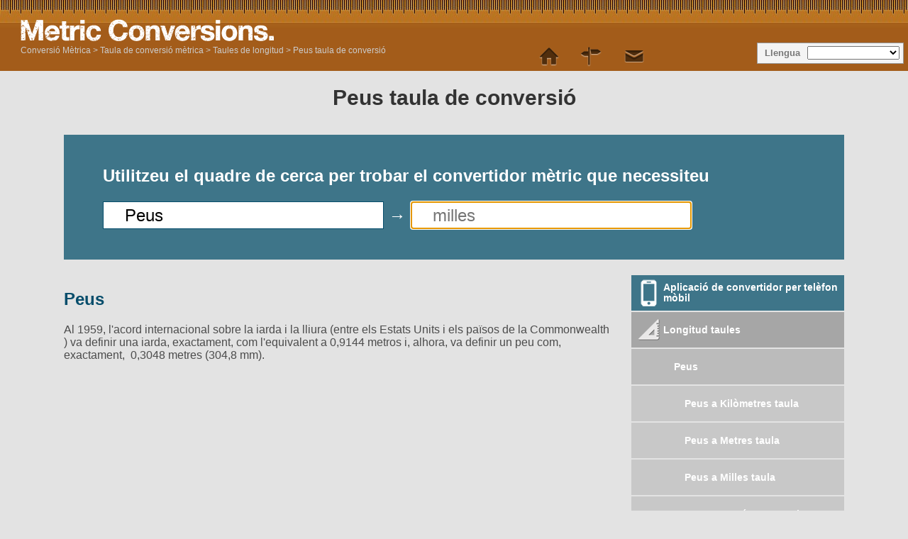

--- FILE ---
content_type: text/html; charset=utf-8
request_url: https://www.metric-conversions.org/ca/longitud/peus-taula-de-conversio.htm
body_size: 3743
content:
<!DOCTYPE HTML>
<html lang="ca">
    <head>
	<meta charset="UTF-8">
	<meta content="text/html; charset=utf-8" http-equiv="Content-Type" />
	<title>Peus taula de conversió</title>
	<meta content="Aconseguiu un taula de conversió mètrica i imprimiu-la com a referència" name="Description" property="og:description" />
	<link rel="shortcut icon" type="image/ico" href="/favicon.ico" />
	<link href="/css2/metric-conversions220718.css" rel="stylesheet" type="text/css"/>
        <link rel='stylesheet' media='screen and (max-device-width: 480px)' href='/css2/metric-conversions-mobile071118B.css' type='text/css' />
	<link rel='canonical' href='https://www.metric-conversions.org/ca/longitud/peus-taula-de-conversio.htm' />
	<link rel='manifest' href='/ca/manifest.json' />
        <meta name="viewport" content="user-scalable=no,width=device-width,initial-scale = 1.0; maximum-scale=1.0;" />        
    
<link rel="preconnect" href="https://cmp.gatekeeperconsent.com" crossorigin>
<link rel="preconnect" href="https://the.gatekeeperconsent.com" crossorigin>
<link rel="preconnect" href="https://www.ezojs.com" crossorigin>

<script src="https://cmp.gatekeeperconsent.com/min.js" data-cfasync="false"></script>
<script src="https://the.gatekeeperconsent.com/cmp.min.js" data-cfasync="false"></script>
<script async src="//www.ezojs.com/ezoic/sa.min.js"></script>
<script>
    window.ezstandalone = window.ezstandalone || {};
    ezstandalone.cmd = ezstandalone.cmd || [];
</script>

<link rel="preconnect" href="https://cmp.gatekeeperconsent.com" crossorigin>
<link rel="preconnect" href="https://the.gatekeeperconsent.com" crossorigin>
<link rel="preconnect" href="https://www.ezojs.com" crossorigin>

<script src="https://cmp.gatekeeperconsent.com/min.js" data-cfasync="false"></script>
<script src="https://the.gatekeeperconsent.com/cmp.min.js" data-cfasync="false"></script>
<script async src="//www.ezojs.com/ezoic/sa.min.js"></script>
<script>
    window.ezstandalone = window.ezstandalone || {};
    ezstandalone.cmd = ezstandalone.cmd || [];
</script>
</head>
    <body>
        <header>
            <div id="logo"></div>
            <aside id="language">Llengua</aside>
            <nav id="topMenu"></nav>
            <div id="breadcrumb" itemprop="breadcrumb"><a href="/ca/" >Conversió Mètrica</a> > <a href='/ca/taula-de-conversio-metrica.htm'>Taula de conversió mètrica</a> > <a href='/ca/longitud-taules.htm'>Taules de longitud</a> > <a href='/ca/longitud/peus-taula-de-conversio.htm'>Peus taula de conversió</a></div>
        </header>
        <div class="main">
            <h1>Peus taula de conversió</h1>
            <section id="userInput">
                <p>Utilitzeu el quadre de cerca per trobar el convertidor mètric que necessiteu</p>
                <form autocomplete="off" id="convertForm">
                    <p>
			<input name="query" id="queryFrom" class="searchField" value="Peus" type="search">
			&#8594;
			<input name="query" id="queryTo" class="searchField" placeholder="milles" type="search" autofocus>
		    </p>
                    <input type="hidden" name="type" id="type" value="2">
                    <input type="hidden" name="from" id="from" value="15">
                    <input type="hidden" name="to" id="to" value="">
                </form>
            </section>
            <div id="search" class="unitSearch"></div>
	    <div class="clear"></div>
            <div class="right rightUnit">
                <nav class="featureTypes noadcolumn unitConversionPage">
		    <a href="/ca/app.htm" class="featureConv appIcon bluebg">Aplicació de convertidor per telèfon mòbil</a>		    
		    <a href="/ca/longitud-taules.htm" title="Length Conversion" class="typeConv length">Longitud taules</a><a href="/ca/longitud/peus-taula-de-conversio.htm" class="typeConv unitConv">Peus</a><a href="/ca/longitud/peus-a-kilometres.htm#metricConversionTable" class="typeConv unitConv unit2UnitConv">Peus a Kilòmetres taula</a><a href="/ca/longitud/peus-a-metres.htm#metricConversionTable" class="typeConv unitConv unit2UnitConv">Peus a Metres taula</a><a href="/ca/longitud/peus-a-milles.htm#metricConversionTable" class="typeConv unitConv unit2UnitConv">Peus a Milles taula</a><a href="/ca/longitud/peus-a-centimetres.htm#metricConversionTable" class="typeConv unitConv unit2UnitConv">Peus a Centímetres taula</a><a href="/ca/longitud/peus-a-millimetres.htm#metricConversionTable" class="typeConv unitConv unit2UnitConv">Peus a Millímetres taula</a><a href="/ca/longitud/peus-a-polzades.htm#metricConversionTable" class="typeConv unitConv unit2UnitConv">Peus a Polzades taula</a><a href="/ca/longitud/peus-a-iardes.htm#metricConversionTable" class="typeConv unitConv unit2UnitConv">Peus a Iardes taula</a><a href="/ca/longitud/peus-a-llegues-marines.htm#metricConversionTable" class="typeConv unitConv unit2UnitConv">Peus a Llegües marines taula</a><a href="/ca/longitud/milles-taula-de-conversio.htm" class="typeConv unitConv">Milles</a><a href="/ca/longitud/kilometres-taula-de-conversio.htm" class="typeConv unitConv">Kilòmetres</a><a href="/ca/longitud/metres-taula-de-conversio.htm" class="typeConv unitConv">Metres</a><a href="/ca/longitud/polzades-taula-de-conversio.htm" class="typeConv unitConv">Polzades</a><a href="/ca/longitud/centimetres-taula-de-conversio.htm" class="typeConv unitConv">Centímetres</a><a href="/ca/longitud/millimetres-taula-de-conversio.htm" class="typeConv unitConv">Millímetres</a><a href="/ca/longitud/iardes-taula-de-conversio.htm" class="typeConv unitConv">Iardes</a><a href="/ca/longitud/parsec-taula-de-conversio.htm" class="typeConv unitConv">Parsec</a><a href="/ca/longitud/milles-marines-taula-de-conversio.htm" class="typeConv unitConv">Milles marines</a><a href="/ca/longitud/estadis-taula-de-conversio.htm" class="typeConv unitConv">Estadis</a><a href="/ca/longitud/cadenes-taula-de-conversio.htm" class="typeConv unitConv">Cadenes</a><a href="/ca/longitud/llegues-nord-americanes-taula-de-conversio.htm" class="typeConv unitConv">Llegües nord-americanes</a><a href="/ca/longitud/llegues-marines-taula-de-conversio.htm" class="typeConv unitConv">Llegües marines</a><a href="/ca/longitud/llegues-britaniques-taula-de-conversio.htm" class="typeConv unitConv">Llegües britàniques</a><a href="/ca/longitud/anys-llum-taula-de-conversio.htm" class="typeConv unitConv">Anys Llum</a><a href="/ca/longitud/llegues-marines-britaniques-taula-de-conversio.htm" class="typeConv unitConv">Llegües marines britàniques</a><a href="/ca/longitud/micropolzades-taula-de-conversio.htm" class="typeConv unitConv">Micropolzades</a><a href="/ca/longitud/micrometre-taula-de-conversio.htm" class="typeConv unitConv">Micròmetre</a><a href="/ca/longitud/micro-taula-de-conversio.htm" class="typeConv unitConv">Micró</a><a href="/ca/longitud/decimetres-taula-de-conversio.htm" class="typeConv unitConv">Decímetres</a><a href="/ca/longitud/milles-marines-britaniques-taula-de-conversio.htm" class="typeConv unitConv">Milles marines britàniques</a><a href="/ca/longitud/milles-marines-nord-americans-taula-de-conversio.htm" class="typeConv unitConv">Milles marines nord-americans</a>
		    <a href="/ca/temperatura-taules.htm" title="Temperature Conversion" class="typeConv temperature">Temperatura taules</a>
		    <a href="/ca/pes-taules.htm" title="Weight Conversion" class="typeConv weight">Pes taules</a>
		    <a href="/ca/zona-taules.htm" title="Area Conversion" class="typeConv area">Zona taules</a>
		    <a href="/ca/volum-taules.htm" title="Volume Conversion" class="typeConv volume">Volum taules</a>
		    <a href="/ca/velocitat-taules.htm" title="Speed Conversion" class="typeConv speed">Velocitat taules</a>
		    <a href="/ca/temps-taules.htm" title="Time Conversion" class="typeConv time">Temps taules</a>
                    <a href="/ca/taula-de-conversio-metrica.htm" class="featureConv tableIcon bluebg">Taula de conversió mètrica</a>
                </nav>
            </div>
	    <article id="fromUnitDesc" class="typeDef">
		<h2><a href="/ca/longitud/peus-conversio.htm" itemprop="isPartOf">Peus</a></h2>
		<p><p></p> <p>Al 1959, l'acord internacional sobre la iarda i la lliura (entre els Estats Units i els països de la Commonwealth ) va definir una iarda, exactament, com l'equivalent a 0,9144 metros i, alhora, va definir un peu com, exactament,  0,3048 metres (304,8 mm).</p></p>
	    </article>
        </div>
        <!--mike 040324 --><div class="clear"></div><footer>	    
            <nav id="menulinks">
                <ul>				
		    <li><a href="/ca/" id="home" class="topLink">Conversió Mètrica</a></li>
		    <li><a href="/ca/convertidor.htm" id="converter" class="">Convertidor Mètric</a></li>                                        
		    <li><a href="/ca/mapa-del-lloc.htm" id="sitemap" class="topLink">Mapa del lloc</a></li>
		    <li><a href="/cdn-cgi/l/email-protection#285f4d4a5b415c4d68454d5c5a414b054b47465e4d5a5b4147465b06475a4f" id="contact" class="topLink">Contacte</a></li>
                </ul>
            </nav>
            <div class="clear"></div>
            <div class="footerText">
		<p>Aquest lloc web és propietat i és operat per Wight Hat Ltd. ©2003-2026.</p>
		<p>Podeu trobar els nostres termes i condicions <a href="https://www.metric-conversions.org/terms.htm">clicant aquí</a>.</p>
		<p>Tot i que s'han realitzat tots els esforços possibles per assegurar la precisió de les calculadores mètriques i  dels gràfics donats en aquest web, no ens fem responsables del possibles errors que el web pugui contenir. Si trobeu algun error en aquest lloc, us agrairem que ens ho feu saber a través de l'enllaç de contacte a la part superior d'aquesta pàgina i farem tot el possible per corregir-ho tan aviat puguem.</p>
		<p>útlima actualització:: dg. 22 jul. 2018</p>
            </div>
        </footer>
	<script data-cfasync="false" src="/cdn-cgi/scripts/5c5dd728/cloudflare-static/email-decode.min.js"></script><script type="text/javascript">
	    var templateIndex=11;
	    var typeIndex=2;
	    var fromIndex=15;
	    var toIndex=0;
	    var typeName="Longitud";
	    var fromName="Peus";
	    var toName="";
	    var analAccNo= 'UA-6140267-19';
	    var langIndex= 18;
	    var altUrls= ["/length/feet-conversion-table.htm","/es/longitud/tabla-de-conversion-de-pies.htm","/fr/longueur/table-de-conversion-pieds.htm","/de/lange/umrechnungstabelle-fur-fusse.htm","/pt/comprimento/tabela-de-conversao-de-pes.htm","/it/lunghezza/tabella-di-conversione-piedi.htm","/nl/lengte/voeten-conversietabel.htm","/ru/length/feet-conversion-table.htm","/zh-hant/length/feet-conversion-table.htm","/zh-hans/length/feet-conversion-table.htm","/ja/length/feet-conversion-table.htm","/ko/length/feet-conversion-table.htm","/sv/langd/fot-feet-konverteringstabell.htm","/no/lengde/fot-konverteringstabell.htm","/da/laengder/fod-omregningstabel.htm","/cs/delku/tabulka-prevodu-stopa.htm","/ca/longitud/peus-taula-de-conversio.htm","/el/length/feet-conversion-table.htm","/pl/dlugosc/tabela-przeliczeniowa-stopy.htm","/sl/dolzina/cevelj-pretvorbena-tabela.htm","/sk/vzdialenost/tabulka-prevodu-stopa.htm","/hu/hossz/lab-atszamolasi-tablazat.htm","/bg/length/feet-conversion-table.htm","/pt-br/comprimento/tabelas-de-conversao-de-pes.htm","/fi/pituus/jalat-muunnintaulukko.htm","/sr-cyrl/length/feet-conversion-table.htm","/lt/ilgis/pedos-konversiju-lenteles.htm","/hi/lnbaaii/phutt-ruupaantrnn-ttebl.htm","/hr/duljina/konverzijske-tablice-stope.htm","/be/dauzhynia/futy-tablitsa-kanviertatsyi.htm","/sq/gjatesi/kembe-tabela-e-konvertimit.htm","/uk/dovzhini/futi-tablitsia-konviertatsiyi.htm","/ro/lungime/tabelul-converion-picioareate.htm","/et/pikkus/jalg-konversiooni-tabel.htm","/ms/panjang/kaki-carta-penukaran.htm","/mt/tul/tabella-tal-konverzjoni-tal-piedi.htm","/tl/haba/feet-conversion-table.htm","/id/panjang/tabel-konversi-kaki.htm","/vi/chieu-dai/bang-chuyen-doi-feet.htm","/tr/uzunluk/fit-donusum-tablosu.htm","/af/lengte/voet-herleidingstabel.htm","/sr-latn/duzina/konverzione-tablice-stope.htm","/cy/hyd/tabl-trawsnewid-troedfeddi.htm","/bn/dairghy/phutt-ruupaantrer-saarnnii-baa-ttebil.htm","/te/poddvu/addugulu-knvrssn-tteebul.htm","/gu/lnbaaii/phiitt-rupaantr-kossttk.htm","/mk/dolzhina/stapki-tabiela-za-konvierzija.htm","/ka/length/feet-conversion-table.htm","/hy/length/feet-conversion-table.htm","/az/uzunluq/fut-cevirici-cadvali.htm","/th/length/feet-conversion-table.htm","/bs/duljina/konverzione-tablice-stope.htm","/kk/length/feet-conversion-table.htm","/tk/length/feet-conversion-table.htm","/ta/niillm/atti-maarrrr-attttvnnai.htm"];
	</script>
        <script type="text/javascript">var converttext="Convertir";var tabletext="Taula";</script>
        <script src="https://ajax.googleapis.com/ajax/libs/jquery/2.2.0/jquery.min.js"></script>
	<script type="text/javascript" src="/util/metric-conversions180324.js"></script>
<!--	<script type="text/javascript" src="/util/metric-conversions-async040718A.js" async defer></script> -->
    
<script type="text/javascript" src="/ga4/ga4.js" defer></script>

<script type="text/javascript" src="/ga4/ga4.js" defer></script>
<script defer src="https://static.cloudflareinsights.com/beacon.min.js/vcd15cbe7772f49c399c6a5babf22c1241717689176015" integrity="sha512-ZpsOmlRQV6y907TI0dKBHq9Md29nnaEIPlkf84rnaERnq6zvWvPUqr2ft8M1aS28oN72PdrCzSjY4U6VaAw1EQ==" data-cf-beacon='{"version":"2024.11.0","token":"3413b5257b5447d7ad37a21d2b15431c","server_timing":{"name":{"cfCacheStatus":true,"cfEdge":true,"cfExtPri":true,"cfL4":true,"cfOrigin":true,"cfSpeedBrain":true},"location_startswith":null}}' crossorigin="anonymous"></script>
</body>
</html>


--- FILE ---
content_type: text/css
request_url: https://www.metric-conversions.org/css2/metric-conversions-mobile071118B.css
body_size: 3390
content:
@charset "utf-8";

body {
    max-width: 100%;
    min-width: 100%; 
    width:100%;
}

/* Header section */

header {
    position: relative;
    width:100%;
    height:80px;
    padding: 0 0;
    background-repeat: repeat-x;    
    background-image: url(/img/mobile-wood.jpg);    
}

.main {
    width:100%;
    margin:0px auto;

}

#androidbg {
    background-image: none;
}

.skinlink {
    display: none;
}

.mainbg {
    padding: 0;
}

#bannerSpace {
    display:none
}

#logo {
    width: 80%;
    background-size:80%;
    background-repeat: no-repeat;
    top:15px;
}
            
.sitemap,.links,.contact,.webmaster,#language,#breadcrumb {
    display:none;
}

h1 {
    font-size: 18px;
    line-height:18px;
}

.moveDown {
    margin:20px 0;
}

#userConvert h1 {
    line-height:10px;
    font-size:16px;
}

.colSpace {
    display:none;
}

.feature {
    display:none;
}

.featureTypes,.tableTypes {
    min-height:100px;
    float:none;
    width:94.8%;
    max-width:100%;
}

.sideMenu,table {
    width:100%;
    min-width:140px;
    max-width:100%;
}

.featureConv,.typeConv {
    padding:0 0 0 15%;
    font-size: 16px;
    width:85%;
    max-width: 85%;
}

.featureConv {
    padding-top: 0;
    line-height: 50px;
}

.type {
    width:87.5%;
    padding:0 0 0 17.5%;
}

.typeConversionPage .unitConv,.unitConversionPage .unitConv {
    width: 83%;    
}

.unitConversionPage .unit2UnitConv {
    width: 78%;    
}

#userInput,#userConvert,#userInput,.underButton {
    line-height:55px;
    min-height: 55px;
    width:92.5%;
    margin:0 0 2px -10px;
    padding:1% 5%;
}

.noadcolumn a {
    width:87.5%;
}

.noadcolumn .unit {
    width:86%;
    padding: 0 0 0 19%;    
}

.noadcolumn .tounit {
    width:81%;
    padding: 0 0 0 24%;   
}

.underButton {
    padding:0 0 0 20%;
    width:85%;
    background-position:5% 0;
}

#userConvert {
    height:105px;
    margin:10px 0;
    width:92.5%;        
}

#userConvert .mobileField {
    font-size: 17px;
    height:30px;
    padding:1% 3%;
    height: 35px;
    margin:-20px 0;
    float:left;
}

#userInput p {
    font-size: small;
    line-height: normal;
}

.convertForm {
    display:none;
}

#sideMenu,table {
    margin:0 0;
}

table {
    width:98%;
    margin:10px 1%;
}

#search li,#softSearch li {
    background-color: #fff;
}

#search a,#softSearch a {
    color: #333333;
    display: block;
    font-size: 17px;
    line-height: 50px;
    margin: 1px 0;
    padding: 0 20px;
    width: 90%;
    text-decoration:none;
    font-weight:bold;
}

.mobileLink {
    min-height:50px;
    overflow-x: hidden;
}

#popLinks {
     width:100%;
 }

#popLinks ol{
    margin: 0 0 0 -10%;
}

#popLinks ol li a {
    width:108%;
    height:50px;
    line-height: 50px;
    font-size: 18px;   
}

#suggested,#suggestedTable {
    width:100%;
}

#suggested,#suggestedTable {
    padding:0;    
}

.noadcolumn a {
    max-width: 90%;
}

.tower {
    display:none;
}

.col {
    float:none;
}

.typeDef {
    width:90%;
    padding:5%;
    font-size:18px;
}

ul,li {
    float:none;
    width:90%;
}

#search, #softSearch {
    width:100%;
}

#search li, #softSearch li {
    width:90%;
}

#search ol li a, #softSearch ol li a {
    display:block;
}

footer {
    width:100%;
}

#menulinks, #langlinks, #conversionlinks, #promolinks {
    position:relative;
    height:180px;
    background-color:inherit;
}

#menulinks a, #langlinks a, #conversionlinks a, #promolinks a {
    background-color: #a6a6a6;
    color: #333333;
    display: block;
    text-decoration: none;
    width: 100%;
    line-height:50px;
    padding:0 5%;
    float:none;
    margin:2px 3%;
}

#langlinks {
    min-height:1550px;
}

#langlinks ul li a {
    background-color:#3e7589;
    color:#fff;
}

#menulinks {
    min-height:290px;
}

#conversionlinks {
    min-height:650px;
}

.featureTypes p,.tableTypes p {
    width:87.6%;
}

#inlinesearch {
    float: right;
    margin:2% 5%;
    height:35px;
    width:50%;
}

.control {
    display:none;
}

#answer {
    font-size: 40px;
}

#convertBannerSpace {
    display:block;
    background-color:#FF0000;
    width:300px;
    height:250px;
    margin:0 auto;
}

.left {
    min-width: 300px;
}

/* iOS keypad */

#keypadarea {
    display:block;

}

.blankSpace {
    background-color:#fff;
    height:50px;
    float:left;
    border-bottom: solid 1px #8c8c8c;
    border-right: solid 1px #8c8c8c;
    width:100%;
}

#keyboard {
    font-family:Arial,Helvetica,sans-serif;
    position:fixed;
    bottom:0px;
    display:none;
    width:100%;
    border-top: solid 1px #909497;
}

#status {
    background-color:#eff0f1;
    height:40px;
}

#status a {
    font-size: 36px;
    color:#bfbfc0;
    text-decoration:none;
    line-height:40px;
    margin:0 0 0 20px;
}

#status .doneButton {
    color:#007aff;
    float:right;
    margin:0 20px;
    font-size:18px;
    font-weight:bold;
}
           
.keybutton {
    background-color:#fff;
    max-height:45px;
    float:left;
    border-bottom: solid 1px #8c8c8c;
    border-right: solid 1px #8c8c8c;
    min-width:33.12%;
    font-size:24px;
    color:#000000;
    text-decoration:none;
    text-align: center;
    line-height:45px;
}

.last {
    border-right:none;
}

.desktopField {
    display:none;
}

.mobileField {
    display:block;
}   


@media only screen and (-webkit-min-device-pixel-ratio: 2) {
    #queryFrom,#queryTo {
        width: 46%;
    }
}

/* iPhone 6 */
@media only screen 
    and (max-device-width : 667px) 
    and (orientation : portrait) 
    and (-webkit-min-device-pixel-ratio : 2)
{
    
    body {
        width:99%;
        max-width:99%;
        min-width:99%;
    }
    
    .rightHome,.rightType,.rightUnit,#tableList {
       max-width: 100%;
       min-width: 100%;
       width:100%;
    }
    
    #suggested a,#suggestedTable a {
        width: 90%;
        padding:0 0 0 10%;
    }    
    
    #argumentConv,#argumentConv1,#argumentConv2,#argumentConv2a,#argumentConv2b {
        display:none;
    }
       
    #userConvert #argumentConvMob {
        margin:-40px 0 0 0;
        display:block;
    }
    
    #userConvert #argumentConv1Mob,#userConvert #argumentConv2Mob,#userConvert #argumentConv2aMob,#userConvert #argumentConv2bMob {
        margin:-40px 0 0 0;
        display:block;
    }    
    
    #queryMobFrom,#queryMobTo {
        margin:10px auto;
        width:100%;
    }
    
    .keybutton {
       max-height:55px;
       font-size:26px;
       line-height:55px;
   }    
     
    #results {
        width:100%;
    }
    
    #answer {
        margin:0;
    }

    #userConvert {
        height:80px;
    }
    
    #userConvert #argumentConvMob,#userConvert #argumentConv1Mob,#userConvert #argumentConv2Mob,#userConvert #argumentConv2aMob,#userConvert #argumentConv2bMob {
        font-size: 17px;
        height:30px;
        padding:1% 3%;
        height: 35px;
        float:left;
    }
    
}

/* iPhone 6+ */
@media only screen 
    and (min-device-width : 414px) 
    and (orientation : portrait) 
    and (-webkit-min-device-pixel-ratio : 3) 
{
    .rightHome,.rightType,.rightUnit,#tableList {
       max-width: 100%;
       min-width: 100%;
       width:100%;
    }
       
    #suggested a,#suggestedTable a {
        width: 90%;
        min-width:90%;
        padding:0 0 0 10%;
    }

    .keybutton {
       max-height:55px;
       font-size:26px;
       line-height:55px;
   }
      
    #result,#result2 {
        width:100%;
        margin:0;
    }
        
    #answer {
        margin:0;
    }   
   
    #userConvert #argumentConvMob,#argumentConv1Mob,#argumentConv2Mob,#argumentConv2aMob,#argumentConv2bMob {
        font-size: 17px;
        height:30px;
        padding:1% 3%;
        height: 35px;
        float:left;
    }

}

#answer{
    display:none;
}

#mobileAnswer{
    display:block;
    margin: 5px;
}

#resultBanner,#contentArea,#lowerAd,#contentAd {
    width:300px;
    margin:5px auto;
    background-image:none;
    min-width: 0px;
}


#contentArea,#lowerAd {
    height:250px;
}

#lowerAd {
    height:auto;
}

#contentArea {
    height:auto;
    margin:20px auto;
}

.fractionSlash {
    display:none;
}

fractionSlashMob {
    display:block;
}

.searchField {
    font-size: 24px;
    height: 39px;
    border: 1px solid #064d6b;
    padding: 0 0 0 3%;
    width: 47%;  
}
	    

.searchField {
    border:1px solid #000000;
}

#argumentConv1Mob,#argumentConv2Mob {
    width:40%;
}

#argumentConv2aMob,#argumentConv2bMob {
    width:10%;
}

#argumentConv2aMob {
    margin-left:10px;
}

.note {
    display:none;
}

.homeIcon {
    display:block;
    position:relative;
    top:-30px;
    left:85%;
    width:            35px;
    height:           30px;
}

#webmaster {
    display:none;
}

#towerAd {
    display:block;
    min-height: 160px;
}

.right {
    max-width:500px;
}

.fixTop {
    position:fixed;
    top:0px;
}

#userConvert .temperature,#userConvert .length,#userConvert .area,#userConvert .volume,#userConvert .weight,#userConvert .speed,#userConvert .time,#userConvert .currency,#userConvert .angle {
    background-image:none;
}

#userConvert h1 {
    margin:10px 0;
}

.blueBg, .greyBg {
    height:auto;
}

#userTable {
    padding: 1px 10px;
    width: 97.5%;
}

#userTable h1{
    height: 30px;
    line-height: 20px;
    font-size: 18px;
}
            
#userTable .temperature {
    background-position:0 -4px;
}

.halfButton,.leftButton,.rightButton {
    display:none;
}

#webTool {
    display:none;
}

textarea {
    width:300px;
}

/* Add to homescreen */

.ath-viewport * {
	-webkit-box-sizing: border-box;
	-moz-box-sizing: border-box;
	box-sizing: border-box;
}

.ath-viewport {
	position: relative;
	z-index: 2147483641;
	pointer-events: none;

	-webkit-tap-highlight-color: rgba(0,0,0,0);
	-webkit-touch-callout: none;
	-webkit-user-select: none;
	-moz-user-select: none;
	-ms-user-select: none;
	user-select: none;
	-webkit-text-size-adjust: none;
	-moz-text-size-adjust: none;
	-ms-text-size-adjust: none;
	-o-text-size-adjust: none;
	text-size-adjust: none;
}

.ath-modal {
	pointer-events: auto !important;
	background: rgba(0,0,0,0.6);
}

.ath-mandatory {
	background: #000;
}

.ath-container {
	pointer-events: auto !important;
	position: absolute;
	z-index: 2147483641;
	padding: 0.7em 0.6em;
	width: 18em;

	background: #eee;
	background-size: 100% auto;

	box-shadow: 0 0.2em 0 #d1d1d1;

	font-family: sans-serif;
	font-size: 15px;
	line-height: 1.5em;
	text-align: center;
}

.ath-container small {
	font-size: 0.8em;
	line-height: 1.3em;
	display: block;
	margin-top: 0.5em;
}

.ath-ios.ath-phone {
	bottom: 1.8em;
	left: 50%;
	margin-left: -9em;
}

.ath-ios6.ath-tablet {
	left: 5em;
	top: 1.8em;
}

.ath-ios7.ath-tablet {
	left: 0.7em;
	top: 1.8em;
}

.ath-ios8.ath-tablet,
.ath-ios9.ath-tablet{
	right: 0.4em;
	top: 1.8em;
}

.ath-android {
	bottom: 1.8em;
	left: 50%;
	margin-left: -9em;
}

/* close icon */
.ath-container:before {
	content: '';
	position: relative;
	display: block;
	float: right;
	margin: -0.7em -0.6em 0 0.5em;
	background-image: url(/img/cross.png);
	background-color: rgba(255,255,255,0.8);
	background-size: 50%;
	background-repeat: no-repeat;
	background-position: 50%;
	width: 2.7em;
	height: 2.7em;
	text-align: center;
	overflow: hidden;
	color: #a33;
	z-index: 2147483642;
}

.ath-container.ath-icon:before {
	position: absolute;
	top: 0;
	right: 0;
	margin: 0;
	float: none;
}

.ath-mandatory .ath-container:before {
	display: none;
}

.ath-container.ath-android:before {
	float: left;
	margin: -0.7em 0.5em 0 -0.6em;
}

.ath-container.ath-android.ath-icon:before {
	position: absolute;
	right: auto;
	left: 0;
	margin: 0;
	float: none;
}


/* applied only if the application icon is shown */
.ath-container.ath-icon {

}

.ath-action-icon {
	display: inline-block;
	vertical-align: middle;
	background-position: 50%;
	background-repeat: no-repeat;
	text-indent: -9999em;
	overflow: hidden;
}

.ath-ios7 .ath-action-icon,
.ath-ios8 .ath-action-icon,
.ath-ios9 .ath-action-icon{
	width: 1.6em;
	height: 1.6em;
	background-image: url(/img/share.png);
	margin-top: -0.3em;
	background-size: auto 100%;
}

.ath-ios6 .ath-action-icon {
	width: 1.8em;
	height: 1.8em;
	background-image: url(/img/send.png);
	margin-bottom: 0.4em;
	background-size: 100% auto;
}

.ath-android .ath-action-icon {
	width: 1.4em;
	height: 1.5em;
	background-image: url(/img/dots.png);
	background-size: 100% auto;
}

.ath-container p {
	margin: 0;
	padding: 0;
	position: relative;
	z-index: 2147483642;
	text-shadow: 0 0.1em 0 #fff;
	font-size: 1.1em;
}

.ath-ios.ath-phone:after {
	content: '';
	background: #eee;
	position: absolute;
	width: 2em;
	height: 2em;
	bottom: -0.9em;
	left: 50%;
	margin-left: -1em;
	-webkit-transform: scaleX(0.9) rotate(45deg);
	transform: scaleX(0.9) rotate(45deg);
	box-shadow: 0.2em 0.2em 0 #d1d1d1;
}

.ath-ios.ath-tablet:after {
	content: '';
	background: #eee;
	position: absolute;
	width: 2em;
	height: 2em;
	top: -0.9em;
	left: 50%;
	margin-left: -1em;
	-webkit-transform: scaleX(0.9) rotate(45deg);
	transform: scaleX(0.9) rotate(45deg);
	z-index: 2147483641;
}

.ath-application-icon {
	position: relative;
	padding: 0;
	border: 0;
	margin: 0 auto 0.2em auto;
	height: 6em;
	width: 6em;
	z-index: 2147483642;
}

.ath-container.ath-ios .ath-application-icon {
	border-radius: 1em;
	box-shadow: 0 0.2em 0.4em rgba(0,0,0,0.3),
		inset 0 0.07em 0 rgba(255,255,255,0.5);
	margin: 0 auto 0.4em auto;
}

@media only screen and (orientation: landscape) {
	.ath-container.ath-phone {
		width: 24em;
	}

	.ath-android.ath-phone {
		margin-left: -12em;
	}

	.ath-ios.ath-phone {
		margin-left: -12em;
	}

	.ath-ios6:after {
		left: 39%;
	}

	.ath-ios8.ath-phone {
		left: auto;
		bottom: auto;
		right: 0.4em;
		top: 1.8em;
	}

	.ath-ios8.ath-phone:after {
		bottom: auto;
		top: -0.9em;
		left: 68%;
		z-index: 2147483641;
		box-shadow: none;
	}
}

#mobileAppPromo {
    display:block;
    background-position: 20px 6px;
}

#bookmarkTool {
    background-position: 20px 6px;
}

.social {
    display:none;
}

#baseBanner {
    position: fixed;
    bottom: 0;
    height: auto;
    width:100%;
    text-align:center;
}

.bmiUserConvert {
    min-height:200px;
    background-color: #000000;
}

.mobileOnly {
    display:block;
}

.desktopOnly {
    display:none;
}

@supports (-webkit-overflow-scrolling: touch) {
    .iPhoneOnly {
        display:block;
    }
}

@supports not (-webkit-overflow-scrolling: touch) {
    .appPromo {
        display:block;
        height:50px;
        width:100%;
        padding:5px 0 0 5px;
        background-color:#ffffff;
        font-size:large;
        font-weight:bold;
    }
    
    .androidOnly {
        display:block;
    }
}

.wlrft,.wmiddle,.wright {
    width: auto;
    margin:0 0 0 10px;
}

div.lowTower {
    display:none;
}

#appPromoBar {
	width:103%;
        background-color:#ffffff;
}

.appPromoLink {
	position:relative;
	width:100%;
	text-decoration:none;
        height:120px;
        padding:5px 0;
}

.appPromoIcon {
	float:left;
	margin:0px 14px;
}

.appPromoText {
	margin:0px 14px;
	font-weight: bold;
	font-size:18px;
	padding:14px 14px;
}